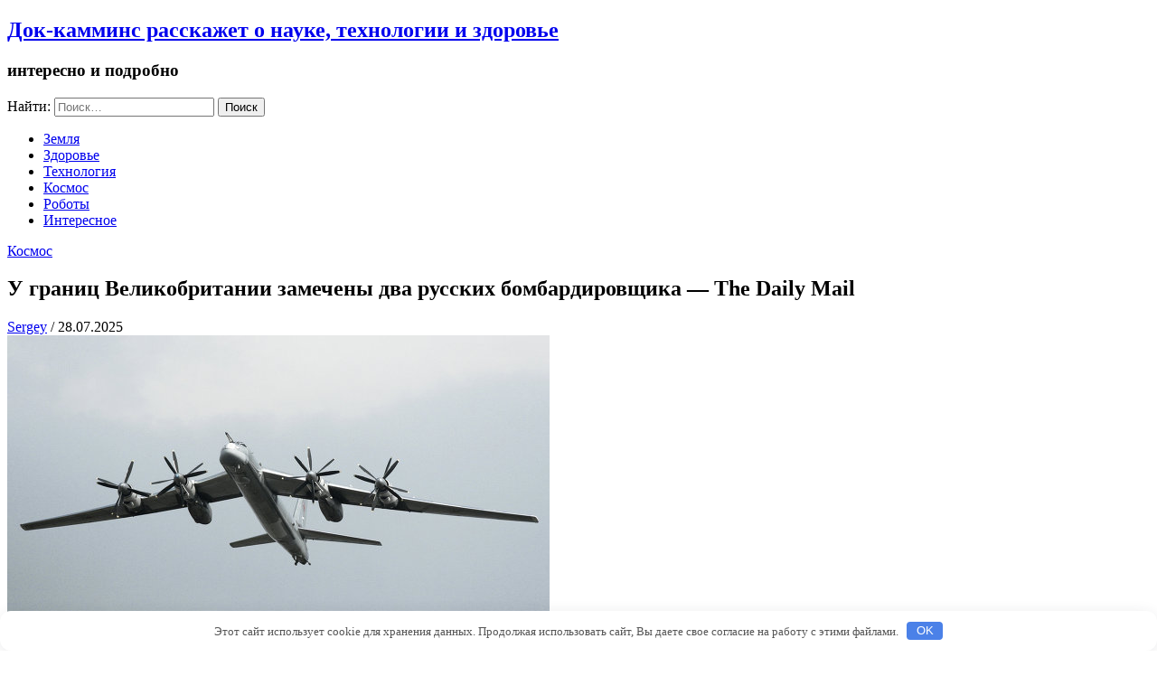

--- FILE ---
content_type: text/html; charset=UTF-8
request_url: https://dok-cummins.ru/kocmos/U-granic-Velikobritanii-zamecheni-dva-russkih.php
body_size: 8986
content:
<!DOCTYPE html> <html lang="ru-RU" prefix="og: https://ogp.me/ns#"><head>
	<meta name="google-site-verification" content="lF7P500MDJh9-aschwLS4KXKclHTiL4m3FlymC1Kt00" />
	<meta name="yandex-verification" content="98875ac94488c60e" />
            <meta charset="UTF-8">
            <meta name="viewport" content="width=device-width, initial-scale=1">
            <link rel="profile" href="http://gmpg.org/xfn/11">
            <link rel="pingback" href="https://dok-cummins.ru/xmlrpc.php">
            

<!-- SEO от Rank Math - https://rankmath.com/ -->
<title>У границ Великобритании замечены два русских бомбардировщика — The Daily Mail - Док-камминс расскажет о науке, технологии и здоровье</title>
<meta name="description" content="Высокопоставленный источник в британском воздушном флоте сообщил, что записанные коммуникации содержат определенное слово, которое указывает на то, что"/>
<meta name="robots" content="index, follow, max-snippet:-1, max-video-preview:-1, max-image-preview:large"/>
<link rel="canonical" href="https://dok-cummins.ru/kocmos/U-granic-Velikobritanii-zamecheni-dva-russkih.php" />
<meta property="og:locale" content="ru_RU" />
<meta property="og:type" content="article" />
<meta property="og:title" content="У границ Великобритании замечены два русских бомбардировщика — The Daily Mail - Док-камминс расскажет о науке, технологии и здоровье" />
<meta property="og:description" content="Высокопоставленный источник в британском воздушном флоте сообщил, что записанные коммуникации содержат определенное слово, которое указывает на то, что" />
<meta property="og:url" content="https://dok-cummins.ru/kocmos/U-granic-Velikobritanii-zamecheni-dva-russkih.php" />
<meta property="og:site_name" content="Док-камминс расскажет о науке, технологии и здоровье" />
<meta property="article:section" content="Космос" />
<meta property="article:published_time" content="2025-07-28T15:44:00+04:00" />
<meta name="twitter:card" content="summary_large_image" />
<meta name="twitter:title" content="У границ Великобритании замечены два русских бомбардировщика — The Daily Mail - Док-камминс расскажет о науке, технологии и здоровье" />
<meta name="twitter:description" content="Высокопоставленный источник в британском воздушном флоте сообщил, что записанные коммуникации содержат определенное слово, которое указывает на то, что" />
<meta name="twitter:label1" content="Автор" />
<meta name="twitter:data1" content="Sergey" />
<meta name="twitter:label2" content="Время чтения" />
<meta name="twitter:data2" content="Меньше минуты" />
<script type="application/ld+json" class="rank-math-schema">{"@context":"https://schema.org","@graph":[{"@type":["Person","Organization"],"@id":"https://dok-cummins.ru/#person","name":"\u0414\u043e\u043a-\u043a\u0430\u043c\u043c\u0438\u043d\u0441 \u0440\u0430\u0441\u0441\u043a\u0430\u0436\u0435\u0442 \u043e \u043d\u0430\u0443\u043a\u0435, \u0442\u0435\u0445\u043d\u043e\u043b\u043e\u0433\u0438\u0438 \u0438 \u0437\u0434\u043e\u0440\u043e\u0432\u044c\u0435"},{"@type":"WebSite","@id":"https://dok-cummins.ru/#website","url":"https://dok-cummins.ru","name":"\u0414\u043e\u043a-\u043a\u0430\u043c\u043c\u0438\u043d\u0441 \u0440\u0430\u0441\u0441\u043a\u0430\u0436\u0435\u0442 \u043e \u043d\u0430\u0443\u043a\u0435, \u0442\u0435\u0445\u043d\u043e\u043b\u043e\u0433\u0438\u0438 \u0438 \u0437\u0434\u043e\u0440\u043e\u0432\u044c\u0435","publisher":{"@id":"https://dok-cummins.ru/#person"},"inLanguage":"ru-RU"},{"@type":"ImageObject","@id":"https://dok-cummins.ru/wp-content/uploads//2015/02/RIA-Novosti-Anton-Denisov.jpg","url":"https://dok-cummins.ru/wp-content/uploads//2015/02/RIA-Novosti-Anton-Denisov.jpg","width":"200","height":"200","inLanguage":"ru-RU"},{"@type":"WebPage","@id":"https://dok-cummins.ru/kocmos/U-granic-Velikobritanii-zamecheni-dva-russkih.php#webpage","url":"https://dok-cummins.ru/kocmos/U-granic-Velikobritanii-zamecheni-dva-russkih.php","name":"\u0423\u00a0\u0433\u0440\u0430\u043d\u0438\u0446 \u0412\u0435\u043b\u0438\u043a\u043e\u0431\u0440\u0438\u0442\u0430\u043d\u0438\u0438 \u0437\u0430\u043c\u0435\u0447\u0435\u043d\u044b \u0434\u0432\u0430 \u0440\u0443\u0441\u0441\u043a\u0438\u0445 \u0431\u043e\u043c\u0431\u0430\u0440\u0434\u0438\u0440\u043e\u0432\u0449\u0438\u043a\u0430\u00a0\u2014 The Daily Mail - \u0414\u043e\u043a-\u043a\u0430\u043c\u043c\u0438\u043d\u0441 \u0440\u0430\u0441\u0441\u043a\u0430\u0436\u0435\u0442 \u043e \u043d\u0430\u0443\u043a\u0435, \u0442\u0435\u0445\u043d\u043e\u043b\u043e\u0433\u0438\u0438 \u0438 \u0437\u0434\u043e\u0440\u043e\u0432\u044c\u0435","datePublished":"2025-07-28T15:44:00+04:00","dateModified":"2025-07-28T15:44:00+04:00","isPartOf":{"@id":"https://dok-cummins.ru/#website"},"primaryImageOfPage":{"@id":"https://dok-cummins.ru/wp-content/uploads//2015/02/RIA-Novosti-Anton-Denisov.jpg"},"inLanguage":"ru-RU"},{"@type":"Person","@id":"https://dok-cummins.ru/author/sergvit2571","name":"Sergey","url":"https://dok-cummins.ru/author/sergvit2571","image":{"@type":"ImageObject","@id":"https://secure.gravatar.com/avatar/d3036f94149cf9f1f612d42b4acb75a05d9203e5b6a6817e0edd48abeed2ca05?s=96&amp;d=mm&amp;r=g","url":"https://secure.gravatar.com/avatar/d3036f94149cf9f1f612d42b4acb75a05d9203e5b6a6817e0edd48abeed2ca05?s=96&amp;d=mm&amp;r=g","caption":"Sergey","inLanguage":"ru-RU"}},{"@type":"BlogPosting","headline":"\u0423\u00a0\u0433\u0440\u0430\u043d\u0438\u0446 \u0412\u0435\u043b\u0438\u043a\u043e\u0431\u0440\u0438\u0442\u0430\u043d\u0438\u0438 \u0437\u0430\u043c\u0435\u0447\u0435\u043d\u044b \u0434\u0432\u0430 \u0440\u0443\u0441\u0441\u043a\u0438\u0445 \u0431\u043e\u043c\u0431\u0430\u0440\u0434\u0438\u0440\u043e\u0432\u0449\u0438\u043a\u0430\u00a0\u2014 The Daily Mail - \u0414\u043e\u043a-\u043a\u0430\u043c\u043c\u0438\u043d\u0441 \u0440\u0430\u0441\u0441\u043a\u0430\u0436\u0435\u0442 \u043e","datePublished":"2025-07-28T15:44:00+04:00","dateModified":"2025-07-28T15:44:00+04:00","articleSection":"\u041a\u043e\u0441\u043c\u043e\u0441","author":{"@id":"https://dok-cummins.ru/author/sergvit2571","name":"Sergey"},"publisher":{"@id":"https://dok-cummins.ru/#person"},"description":"\u0412\u044b\u0441\u043e\u043a\u043e\u043f\u043e\u0441\u0442\u0430\u0432\u043b\u0435\u043d\u043d\u044b\u0439 \u0438\u0441\u0442\u043e\u0447\u043d\u0438\u043a \u0432\u00a0\u0431\u0440\u0438\u0442\u0430\u043d\u0441\u043a\u043e\u043c \u0432\u043e\u0437\u0434\u0443\u0448\u043d\u043e\u043c \u0444\u043b\u043e\u0442\u0435 \u0441\u043e\u043e\u0431\u0449\u0438\u043b, \u0447\u0442\u043e \u0437\u0430\u043f\u0438\u0441\u0430\u043d\u043d\u044b\u0435 \u043a\u043e\u043c\u043c\u0443\u043d\u0438\u043a\u0430\u0446\u0438\u0438 \u0441\u043e\u0434\u0435\u0440\u0436\u0430\u0442 \u043e\u043f\u0440\u0435\u0434\u0435\u043b\u0435\u043d\u043d\u043e\u0435 \u0441\u043b\u043e\u0432\u043e, \u043a\u043e\u0442\u043e\u0440\u043e\u0435 \u0443\u043a\u0430\u0437\u044b\u0432\u0430\u0435\u0442 \u043d\u0430\u00a0\u0442\u043e, \u0447\u0442\u043e","name":"\u0423\u00a0\u0433\u0440\u0430\u043d\u0438\u0446 \u0412\u0435\u043b\u0438\u043a\u043e\u0431\u0440\u0438\u0442\u0430\u043d\u0438\u0438 \u0437\u0430\u043c\u0435\u0447\u0435\u043d\u044b \u0434\u0432\u0430 \u0440\u0443\u0441\u0441\u043a\u0438\u0445 \u0431\u043e\u043c\u0431\u0430\u0440\u0434\u0438\u0440\u043e\u0432\u0449\u0438\u043a\u0430\u00a0\u2014 The Daily Mail - \u0414\u043e\u043a-\u043a\u0430\u043c\u043c\u0438\u043d\u0441 \u0440\u0430\u0441\u0441\u043a\u0430\u0436\u0435\u0442 \u043e","@id":"https://dok-cummins.ru/kocmos/U-granic-Velikobritanii-zamecheni-dva-russkih.php#richSnippet","isPartOf":{"@id":"https://dok-cummins.ru/kocmos/U-granic-Velikobritanii-zamecheni-dva-russkih.php#webpage"},"image":{"@id":"https://dok-cummins.ru/wp-content/uploads//2015/02/RIA-Novosti-Anton-Denisov.jpg"},"inLanguage":"ru-RU","mainEntityOfPage":{"@id":"https://dok-cummins.ru/kocmos/U-granic-Velikobritanii-zamecheni-dva-russkih.php#webpage"}}]}</script>
<!-- /Rank Math WordPress SEO плагин -->

<link rel='dns-prefetch' href='//fonts.googleapis.com' />
<style id='wp-img-auto-sizes-contain-inline-css' type='text/css'>
img:is([sizes=auto i],[sizes^="auto," i]){contain-intrinsic-size:3000px 1500px}
/*# sourceURL=wp-img-auto-sizes-contain-inline-css */
</style>
<style id='classic-theme-styles-inline-css' type='text/css'>
/*! This file is auto-generated */
.wp-block-button__link{color:#fff;background-color:#32373c;border-radius:9999px;box-shadow:none;text-decoration:none;padding:calc(.667em + 2px) calc(1.333em + 2px);font-size:1.125em}.wp-block-file__button{background:#32373c;color:#fff;text-decoration:none}
/*# sourceURL=/wp-includes/css/classic-themes.min.css */
</style>
<link rel='stylesheet' id='meanmenu-css' href='https://dok-cummins.ru/wp-content/themes/ritz/assets/third-party/meanmenu/meanmenu.css' type='text/css' media='all' />
<link rel='stylesheet' id='font-awesome-css' href='https://dok-cummins.ru/wp-content/themes/ritz/assets/third-party/font-awesome/css/font-awesome.min.css' type='text/css' media='all' />
<link rel='stylesheet' id='ritz-fonts-css' href='//fonts.googleapis.com/css?family=Source+Sans+Pro%3A300%2C300i%2C400%2C400i%2C600%2C600i%2C700%2C700i%2C900%2C900i&#038;subset=latin%2Clatin-ext' type='text/css' media='all' />
<link rel='stylesheet' id='ritz-style-css' href='https://dok-cummins.ru/wp-content/themes/ritz/style.css' type='text/css' media='all' />
<script type="text/javascript" src="https://dok-cummins.ru/wp-includes/js/jquery/jquery.min.js" id="jquery-core-js"></script>
<script type="text/javascript" src="https://dok-cummins.ru/wp-includes/js/jquery/jquery-migrate.min.js" id="jquery-migrate-js"></script>
<style>.pseudo-clearfy-link { color: #008acf; cursor: pointer;}.pseudo-clearfy-link:hover { text-decoration: none;}</style><meta name="yandex-verification" content="b701749e314a4204" />
<meta name="google-site-verification" content="4MxQAInwJzdpHC7Bu5dPxQXVsiDo9INUEEYn8LWhPOs" />


<!-- Yandex.Metrika counter -->
<script type="text/javascript">
    (function(m,e,t,r,i,k,a){
        m[i]=m[i]||function(){(m[i].a=m[i].a||[]).push(arguments)};
        m[i].l=1*new Date();
        for (var j = 0; j < document.scripts.length; j++) {if (document.scripts[j].src === r) { return; }}
        k=e.createElement(t),a=e.getElementsByTagName(t)[0],k.async=1,k.src=r,a.parentNode.insertBefore(k,a)
    })(window, document,'script','https://mc.yandex.ru/metrika/tag.js?id=106380642', 'ym');

    ym(106380642, 'init', {ssr:true, clickmap:true, ecommerce:"dataLayer", accurateTrackBounce:true, trackLinks:true});
</script>
<noscript><div><img src="https://mc.yandex.ru/watch/106380642" style="position:absolute; left:-9999px;" alt="" /></div></noscript>
<!-- /Yandex.Metrika counter --><style>.clearfy-cookie { position:fixed; left:0; right:0; bottom:0; padding:12px; color:#555555; background:#ffffff; box-shadow:0 3px 20px -5px rgba(41, 44, 56, 0.2); z-index:9999; font-size: 13px; border-radius: 12px; transition: .3s; }.clearfy-cookie--left { left: 20px; bottom: 20px; right: auto; max-width: 400px; margin-right: 20px; }.clearfy-cookie--right { left: auto; bottom: 20px; right: 20px; max-width: 400px; margin-left: 20px; }.clearfy-cookie.clearfy-cookie-hide { transform: translateY(150%) translateZ(0); opacity: 0; }.clearfy-cookie-container { max-width:1170px; margin:0 auto; text-align:center; }.clearfy-cookie-accept { background:#4b81e8; color:#fff; border:0; padding:.2em .8em; margin: 0 0 0 .5em; font-size: 13px; border-radius: 4px; cursor: pointer; }.clearfy-cookie-accept:hover,.clearfy-cookie-accept:focus { opacity: .9; }</style><style id='global-styles-inline-css' type='text/css'>
:root{--wp--preset--aspect-ratio--square: 1;--wp--preset--aspect-ratio--4-3: 4/3;--wp--preset--aspect-ratio--3-4: 3/4;--wp--preset--aspect-ratio--3-2: 3/2;--wp--preset--aspect-ratio--2-3: 2/3;--wp--preset--aspect-ratio--16-9: 16/9;--wp--preset--aspect-ratio--9-16: 9/16;--wp--preset--color--black: #000000;--wp--preset--color--cyan-bluish-gray: #abb8c3;--wp--preset--color--white: #ffffff;--wp--preset--color--pale-pink: #f78da7;--wp--preset--color--vivid-red: #cf2e2e;--wp--preset--color--luminous-vivid-orange: #ff6900;--wp--preset--color--luminous-vivid-amber: #fcb900;--wp--preset--color--light-green-cyan: #7bdcb5;--wp--preset--color--vivid-green-cyan: #00d084;--wp--preset--color--pale-cyan-blue: #8ed1fc;--wp--preset--color--vivid-cyan-blue: #0693e3;--wp--preset--color--vivid-purple: #9b51e0;--wp--preset--gradient--vivid-cyan-blue-to-vivid-purple: linear-gradient(135deg,rgb(6,147,227) 0%,rgb(155,81,224) 100%);--wp--preset--gradient--light-green-cyan-to-vivid-green-cyan: linear-gradient(135deg,rgb(122,220,180) 0%,rgb(0,208,130) 100%);--wp--preset--gradient--luminous-vivid-amber-to-luminous-vivid-orange: linear-gradient(135deg,rgb(252,185,0) 0%,rgb(255,105,0) 100%);--wp--preset--gradient--luminous-vivid-orange-to-vivid-red: linear-gradient(135deg,rgb(255,105,0) 0%,rgb(207,46,46) 100%);--wp--preset--gradient--very-light-gray-to-cyan-bluish-gray: linear-gradient(135deg,rgb(238,238,238) 0%,rgb(169,184,195) 100%);--wp--preset--gradient--cool-to-warm-spectrum: linear-gradient(135deg,rgb(74,234,220) 0%,rgb(151,120,209) 20%,rgb(207,42,186) 40%,rgb(238,44,130) 60%,rgb(251,105,98) 80%,rgb(254,248,76) 100%);--wp--preset--gradient--blush-light-purple: linear-gradient(135deg,rgb(255,206,236) 0%,rgb(152,150,240) 100%);--wp--preset--gradient--blush-bordeaux: linear-gradient(135deg,rgb(254,205,165) 0%,rgb(254,45,45) 50%,rgb(107,0,62) 100%);--wp--preset--gradient--luminous-dusk: linear-gradient(135deg,rgb(255,203,112) 0%,rgb(199,81,192) 50%,rgb(65,88,208) 100%);--wp--preset--gradient--pale-ocean: linear-gradient(135deg,rgb(255,245,203) 0%,rgb(182,227,212) 50%,rgb(51,167,181) 100%);--wp--preset--gradient--electric-grass: linear-gradient(135deg,rgb(202,248,128) 0%,rgb(113,206,126) 100%);--wp--preset--gradient--midnight: linear-gradient(135deg,rgb(2,3,129) 0%,rgb(40,116,252) 100%);--wp--preset--font-size--small: 13px;--wp--preset--font-size--medium: 20px;--wp--preset--font-size--large: 36px;--wp--preset--font-size--x-large: 42px;--wp--preset--spacing--20: 0.44rem;--wp--preset--spacing--30: 0.67rem;--wp--preset--spacing--40: 1rem;--wp--preset--spacing--50: 1.5rem;--wp--preset--spacing--60: 2.25rem;--wp--preset--spacing--70: 3.38rem;--wp--preset--spacing--80: 5.06rem;--wp--preset--shadow--natural: 6px 6px 9px rgba(0, 0, 0, 0.2);--wp--preset--shadow--deep: 12px 12px 50px rgba(0, 0, 0, 0.4);--wp--preset--shadow--sharp: 6px 6px 0px rgba(0, 0, 0, 0.2);--wp--preset--shadow--outlined: 6px 6px 0px -3px rgb(255, 255, 255), 6px 6px rgb(0, 0, 0);--wp--preset--shadow--crisp: 6px 6px 0px rgb(0, 0, 0);}:where(.is-layout-flex){gap: 0.5em;}:where(.is-layout-grid){gap: 0.5em;}body .is-layout-flex{display: flex;}.is-layout-flex{flex-wrap: wrap;align-items: center;}.is-layout-flex > :is(*, div){margin: 0;}body .is-layout-grid{display: grid;}.is-layout-grid > :is(*, div){margin: 0;}:where(.wp-block-columns.is-layout-flex){gap: 2em;}:where(.wp-block-columns.is-layout-grid){gap: 2em;}:where(.wp-block-post-template.is-layout-flex){gap: 1.25em;}:where(.wp-block-post-template.is-layout-grid){gap: 1.25em;}.has-black-color{color: var(--wp--preset--color--black) !important;}.has-cyan-bluish-gray-color{color: var(--wp--preset--color--cyan-bluish-gray) !important;}.has-white-color{color: var(--wp--preset--color--white) !important;}.has-pale-pink-color{color: var(--wp--preset--color--pale-pink) !important;}.has-vivid-red-color{color: var(--wp--preset--color--vivid-red) !important;}.has-luminous-vivid-orange-color{color: var(--wp--preset--color--luminous-vivid-orange) !important;}.has-luminous-vivid-amber-color{color: var(--wp--preset--color--luminous-vivid-amber) !important;}.has-light-green-cyan-color{color: var(--wp--preset--color--light-green-cyan) !important;}.has-vivid-green-cyan-color{color: var(--wp--preset--color--vivid-green-cyan) !important;}.has-pale-cyan-blue-color{color: var(--wp--preset--color--pale-cyan-blue) !important;}.has-vivid-cyan-blue-color{color: var(--wp--preset--color--vivid-cyan-blue) !important;}.has-vivid-purple-color{color: var(--wp--preset--color--vivid-purple) !important;}.has-black-background-color{background-color: var(--wp--preset--color--black) !important;}.has-cyan-bluish-gray-background-color{background-color: var(--wp--preset--color--cyan-bluish-gray) !important;}.has-white-background-color{background-color: var(--wp--preset--color--white) !important;}.has-pale-pink-background-color{background-color: var(--wp--preset--color--pale-pink) !important;}.has-vivid-red-background-color{background-color: var(--wp--preset--color--vivid-red) !important;}.has-luminous-vivid-orange-background-color{background-color: var(--wp--preset--color--luminous-vivid-orange) !important;}.has-luminous-vivid-amber-background-color{background-color: var(--wp--preset--color--luminous-vivid-amber) !important;}.has-light-green-cyan-background-color{background-color: var(--wp--preset--color--light-green-cyan) !important;}.has-vivid-green-cyan-background-color{background-color: var(--wp--preset--color--vivid-green-cyan) !important;}.has-pale-cyan-blue-background-color{background-color: var(--wp--preset--color--pale-cyan-blue) !important;}.has-vivid-cyan-blue-background-color{background-color: var(--wp--preset--color--vivid-cyan-blue) !important;}.has-vivid-purple-background-color{background-color: var(--wp--preset--color--vivid-purple) !important;}.has-black-border-color{border-color: var(--wp--preset--color--black) !important;}.has-cyan-bluish-gray-border-color{border-color: var(--wp--preset--color--cyan-bluish-gray) !important;}.has-white-border-color{border-color: var(--wp--preset--color--white) !important;}.has-pale-pink-border-color{border-color: var(--wp--preset--color--pale-pink) !important;}.has-vivid-red-border-color{border-color: var(--wp--preset--color--vivid-red) !important;}.has-luminous-vivid-orange-border-color{border-color: var(--wp--preset--color--luminous-vivid-orange) !important;}.has-luminous-vivid-amber-border-color{border-color: var(--wp--preset--color--luminous-vivid-amber) !important;}.has-light-green-cyan-border-color{border-color: var(--wp--preset--color--light-green-cyan) !important;}.has-vivid-green-cyan-border-color{border-color: var(--wp--preset--color--vivid-green-cyan) !important;}.has-pale-cyan-blue-border-color{border-color: var(--wp--preset--color--pale-cyan-blue) !important;}.has-vivid-cyan-blue-border-color{border-color: var(--wp--preset--color--vivid-cyan-blue) !important;}.has-vivid-purple-border-color{border-color: var(--wp--preset--color--vivid-purple) !important;}.has-vivid-cyan-blue-to-vivid-purple-gradient-background{background: var(--wp--preset--gradient--vivid-cyan-blue-to-vivid-purple) !important;}.has-light-green-cyan-to-vivid-green-cyan-gradient-background{background: var(--wp--preset--gradient--light-green-cyan-to-vivid-green-cyan) !important;}.has-luminous-vivid-amber-to-luminous-vivid-orange-gradient-background{background: var(--wp--preset--gradient--luminous-vivid-amber-to-luminous-vivid-orange) !important;}.has-luminous-vivid-orange-to-vivid-red-gradient-background{background: var(--wp--preset--gradient--luminous-vivid-orange-to-vivid-red) !important;}.has-very-light-gray-to-cyan-bluish-gray-gradient-background{background: var(--wp--preset--gradient--very-light-gray-to-cyan-bluish-gray) !important;}.has-cool-to-warm-spectrum-gradient-background{background: var(--wp--preset--gradient--cool-to-warm-spectrum) !important;}.has-blush-light-purple-gradient-background{background: var(--wp--preset--gradient--blush-light-purple) !important;}.has-blush-bordeaux-gradient-background{background: var(--wp--preset--gradient--blush-bordeaux) !important;}.has-luminous-dusk-gradient-background{background: var(--wp--preset--gradient--luminous-dusk) !important;}.has-pale-ocean-gradient-background{background: var(--wp--preset--gradient--pale-ocean) !important;}.has-electric-grass-gradient-background{background: var(--wp--preset--gradient--electric-grass) !important;}.has-midnight-gradient-background{background: var(--wp--preset--gradient--midnight) !important;}.has-small-font-size{font-size: var(--wp--preset--font-size--small) !important;}.has-medium-font-size{font-size: var(--wp--preset--font-size--medium) !important;}.has-large-font-size{font-size: var(--wp--preset--font-size--large) !important;}.has-x-large-font-size{font-size: var(--wp--preset--font-size--x-large) !important;}
/*# sourceURL=global-styles-inline-css */
</style>
</head>

<body class="wp-singular post-template-default single single-post postid-4859 single-format-standard wp-theme-ritz group-blog sticky-top">
	<div id="page" class="site">
		<header id="masthead" class="site-header" role="banner">
            <div class="top-header">
                <div class="container">
                    <div class="row">

                        <div class="site-branding">
                            
                                <h2 class="site-title"><a href="https://dok-cummins.ru/" rel="home">Док-камминс расскажет о науке, технологии и здоровье</a></h2>

                                
                                    <h3 class="site-description">интересно и подробно</h3>

                                                            </div><!-- .site-branding -->

                        <div class="header-right">
                            <form role="search" method="get" class="search-form" action="https://dok-cummins.ru/">
				<label>
					<span class="screen-reader-text">Найти:</span>
					<input type="search" class="search-field" placeholder="Поиск&hellip;" value="" name="s" />
				</label>
				<input type="submit" class="search-submit" value="Поиск" />
			</form>                        </div>

                    </div>
                </div>
            </div><!-- .top-header -->
            
                <div class="bottom-header">
                    <div class="container">
                        <div class="main-menu-holder">

                            <div id="main-nav" class="navigation-holder">
                                <nav id="site-navigation" class="main-navigation" role="navigation">
                                    <div class="menu-csc-footer-navigation-container"><ul id="primary-menu" class="menu"><li id="menu-item-40" class="menu-item menu-item-type-taxonomy menu-item-object-category menu-item-40"><a href="https://dok-cummins.ru/category/mir">Земля</a></li>
<li id="menu-item-41" class="menu-item menu-item-type-taxonomy menu-item-object-category menu-item-41"><a href="https://dok-cummins.ru/category/zdorovie">Здоровье</a></li>
<li id="menu-item-42" class="menu-item menu-item-type-taxonomy menu-item-object-category menu-item-42"><a href="https://dok-cummins.ru/category/texno">Технология</a></li>
<li id="menu-item-43" class="menu-item menu-item-type-taxonomy menu-item-object-category current-post-ancestor current-menu-parent current-post-parent menu-item-43"><a href="https://dok-cummins.ru/category/kocmos">Космос</a></li>
<li id="menu-item-44" class="menu-item menu-item-type-taxonomy menu-item-object-category menu-item-44"><a href="https://dok-cummins.ru/category/robots">Роботы</a></li>
<li id="menu-item-68" class="menu-item menu-item-type-taxonomy menu-item-object-category menu-item-68"><a href="https://dok-cummins.ru/category/that">Интересное</a></li>
</ul></div>                                </nav>
                            </div>

                            
                        </div>

                    </div>
                </div>
                </header><!-- #masthead --><div id="content" class="site-content"><div class="container"><div class="row"><div id="primary" class="content-area"><main id="main" class="site-main" role="main">
	
<article id="post-4859" class="post-4859 post type-post status-publish format-standard has-post-thumbnail hentry category-kocmos">
		<div class="detail-wrap">
		<header class="entry-header">
			<span class="cat-links"><a href="https://dok-cummins.ru/category/kocmos" rel="category tag">Космос</a></span><h1 class="entry-title">У границ Великобритании замечены два русских бомбардировщика — The Daily Mail</h1>
					<span class="author vcard"><a class="url fn n" href="https://dok-cummins.ru/author/sergvit2571">Sergey</a></span>

					
					<span class="separator"> / </span>

					
					<span class="posted-on">28.07.2025</span>
					
							</header><!-- .entry-header -->

					<div class="mid-img">
				<img src="https://dok-cummins.ru/wp-content/uploads//2015/02/RIA-Novosti-Anton-Denisov.jpg" class="attachment-full size-full wp-post-image" alt="" decoding="async" />	       </div>
	       
		<div class="entry-content">
			<p>Высокопоставленный источник в британском воздушном флоте сообщил, что записанные коммуникации содержат определенное слово, которое указывает на то, что операция российских бомбардировщиков была учебной и ракета не была вооружена.</p>
<p> В то же время британская газета The Daily Express отметила, что на борту одного из самолётов Ту-95МС была как минимум одна ракета с ядерной боеголовкой, предназначенная для поиска и уничтожения подлодки класса Vanguard.</p>
<p> При этом в Минобороны России подчеркнули, что все полеты выполнялись в строгом соответствии с международными правилами использования воздушного пространства над нейтральными водами, не нарушая границ других государств.</p>
<p> Об этом сообщили премьер-министру Великобритании Дэвиду Кэмерону и министру обороны Майклу Фэллону. «Это какая-то неверная информация, в очередной раз нас провоцируют», — сказал собеседник, передает РИА «Новости».</p>
<p> Минобороны РФ в четверг сообщало, что два стратегических бомбардировщика ВВС России совершили 19-часовой перелет через нейтральные воды северной Атлантики в сопровождении истребителей-перехватчиков. Эксперт исследовательского центра Королевских объединенных служб Элизабет Кинтана предположила, что в данном случае российские военные решили проверить скорость реакции британских ВВС.</p>
<p style="text-align: center; clear:both;"">

                            <h3 class="related-posts-title">Related Posts</h3>

                        
                        <ul class="related-posts">

                              

                                <li>
                                                                            <div class="related-img">
                                            <a href="https://dok-cummins.ru/kocmos/Mnogorazoviy-kosmicheskiy-korabl-gotov-k-pervomu-pol-tu.php"><img width="1" height="1" src="https://dok-cummins.ru/wp-content/uploads//2015/02/Foto-esa-int.jpg" class="attachment-ritz-common size-ritz-common wp-post-image" alt="" decoding="async" /></a>
                                        </div>
                                                                        <h2><a href="https://dok-cummins.ru/kocmos/Mnogorazoviy-kosmicheskiy-korabl-gotov-k-pervomu-pol-tu.php" title="Многоразовый космический корабль готов к первому полёту">Многоразовый космический корабль готов к первому полёту</a></h2>
                                </li> 

                                  

                                <li>
                                                                            <div class="related-img">
                                            <a href="https://dok-cummins.ru/mir/S-pomoschyu-HoloLens-mozhno-budet-izuchit-Mars-Uchenie.php"><img width="1" height="1" src="https://dok-cummins.ru/wp-content/uploads//2015/01/S-pomoschyu-HoloLens-mozhno-budet.jpg" class="attachment-ritz-common size-ritz-common wp-post-image" alt="" decoding="async" /></a>
                                        </div>
                                                                        <h2><a href="https://dok-cummins.ru/mir/S-pomoschyu-HoloLens-mozhno-budet-izuchit-Mars-Uchenie.php" title="С помощью HoloLens можно будет изучить Марс — Ученые">С помощью HoloLens можно будет изучить Марс — Ученые</a></h2>
                                </li> 

                                  

                                <li>
                                                                            <div class="related-img">
                                            <a href="https://dok-cummins.ru/kocmos/Gerasimenko-Astronomi-opublikovali-valentinku-s-kometi.php"><img width="1" height="1" src="https://dok-cummins.ru/wp-content/uploads//2015/02/Gerasimenko-Astronomi-opublik.jpg" class="attachment-ritz-common size-ritz-common wp-post-image" alt="" decoding="async" loading="lazy" /></a>
                                        </div>
                                                                        <h2><a href="https://dok-cummins.ru/kocmos/Gerasimenko-Astronomi-opublikovali-valentinku-s-kometi.php" title="Герасименко: Астрономы опубликовали «валентинку» с кометы Чурюмова">Герасименко: Астрономы опубликовали «валентинку» с кометы Чурюмова</a></h2>
                                </li> 

                                
                        </ul>

                        		</div><!-- .entry-content -->
	</div>

</article><!-- #post-## -->

</main><!-- #main --></div><!-- #primary --></div><!-- .row --></div><!-- .container --></div><!-- #content -->
	<footer id="colophon" class="site-footer" role="contentinfo">
		<div class="site-info"><div class="container"><div class="row">
                <div class="copyright-text">

                    Copyright &copy; All rights reserved.
                </div>

                
            <div class="credit-text">             
                Ritz by                <a href="https://www.prodesigns.com/">
                    ProDesigns                </a>
            </div>

            </div><!-- .row --></div><!-- .container --></div><!-- .site-info -->	</footer><!-- #colophon -->

</div><!-- #page -->

<script type="speculationrules">
{"prefetch":[{"source":"document","where":{"and":[{"href_matches":"/*"},{"not":{"href_matches":["/wp-*.php","/wp-admin/*","/wp-content/uploads/*","/wp-content/*","/wp-content/plugins/*","/wp-content/themes/ritz/*","/*\\?(.+)"]}},{"not":{"selector_matches":"a[rel~=\"nofollow\"]"}},{"not":{"selector_matches":".no-prefetch, .no-prefetch a"}}]},"eagerness":"conservative"}]}
</script>
<script>var pseudo_links = document.querySelectorAll(".pseudo-clearfy-link");for (var i=0;i<pseudo_links.length;i++ ) { pseudo_links[i].addEventListener("click", function(e){   window.open( e.target.getAttribute("data-uri") ); }); }</script><div id="mvcontentroll"></div>
<script type="text/javascript">
  (
    () => {
      const script = document.createElement("script");
      script.src = "https://cdn1.moe.video/p/cr.js";
      script.onload = () => {
        addContentRoll({
	element: '#mvcontentroll',
	width: '100%',
	placement: 12322,
	promo: true,
	advertCount: 30,
	slot: 'page',
	sound: 'onclick',
	deviceMode: 'all',
	background: 'none',
	fly:{
		mode: 'always',
		animation: 'fly',
		width: 445,
		closeSecOffset: 10,
		position: 'bottom-right',
		indent:{
			left: 0,
			right: 0,
			top: 0,
			bottom: 0,
                },
		positionMobile: 'bottom',
            },
        });
      };
      document.body.append(script);
    }
  )()
</script><a href="#page" class="scrollup" id="btn-scrollup"><i class="fa fa-angle-up"></i></a><script type="text/javascript" src="https://dok-cummins.ru/wp-content/themes/ritz/assets/js/skip-link-focus-fix.js" id="ritz-skip-link-focus-fix-js"></script>
<script type="text/javascript" src="https://dok-cummins.ru/wp-content/themes/ritz/assets/third-party/meanmenu/jquery.meanmenu.js" id="meanmenu-js"></script>
<script type="text/javascript" src="https://dok-cummins.ru/wp-content/themes/ritz/assets/js/custom.js" id="ritz-custom-js"></script>
<div id="clearfy-cookie" class="clearfy-cookie clearfy-cookie-hide clearfy-cookie--bottom">  <div class="clearfy-cookie-container">   Этот сайт использует cookie для хранения данных. Продолжая использовать сайт, Вы даете свое согласие на работу с этими файлами.   <button id="clearfy-cookie-accept" class="clearfy-cookie-accept">OK</button>  </div></div><script>var cookie_clearfy_hide = document.cookie.replace(/(?:(?:^|.*;\s*)clearfy_cookie_hide\s*\=\s*([^;]*).*$)|^.*$/, "$1");if ( ! cookie_clearfy_hide.length ) {  document.getElementById("clearfy-cookie").classList.remove("clearfy-cookie-hide");} document.getElementById("clearfy-cookie-accept").onclick = function() { document.getElementById("clearfy-cookie").className += " clearfy-cookie-hide"; var clearfy_cookie_date = new Date(new Date().getTime() + 31536000 * 1000); document.cookie = "clearfy_cookie_hide=yes; path=/; expires=" + clearfy_cookie_date.toUTCString(); setTimeout(function() { document.getElementById("clearfy-cookie").parentNode.removeChild( document.getElementById("clearfy-cookie") ); }, 300);}</script><script>!function(){var t=!1;try{var e=Object.defineProperty({},"passive",{get:function(){t=!0}});window.addEventListener("test",null,e)}catch(t){}return t}()||function(i){var o=!0,s=!1;EventTarget.prototype.addEventListener=function(t,e,n){var r="object"==typeof n,a=r?n.capture:n;n=r?n:{},"touchstart"!=t&&"scroll"!=t&&"wheel"!=t||(n.passive=void 0!==n.passive?n.passive:o),n.capture=void 0!==a?a:s,i.call(this,t,e,n)}}(EventTarget.prototype.addEventListener);</script>
</body>
</html>